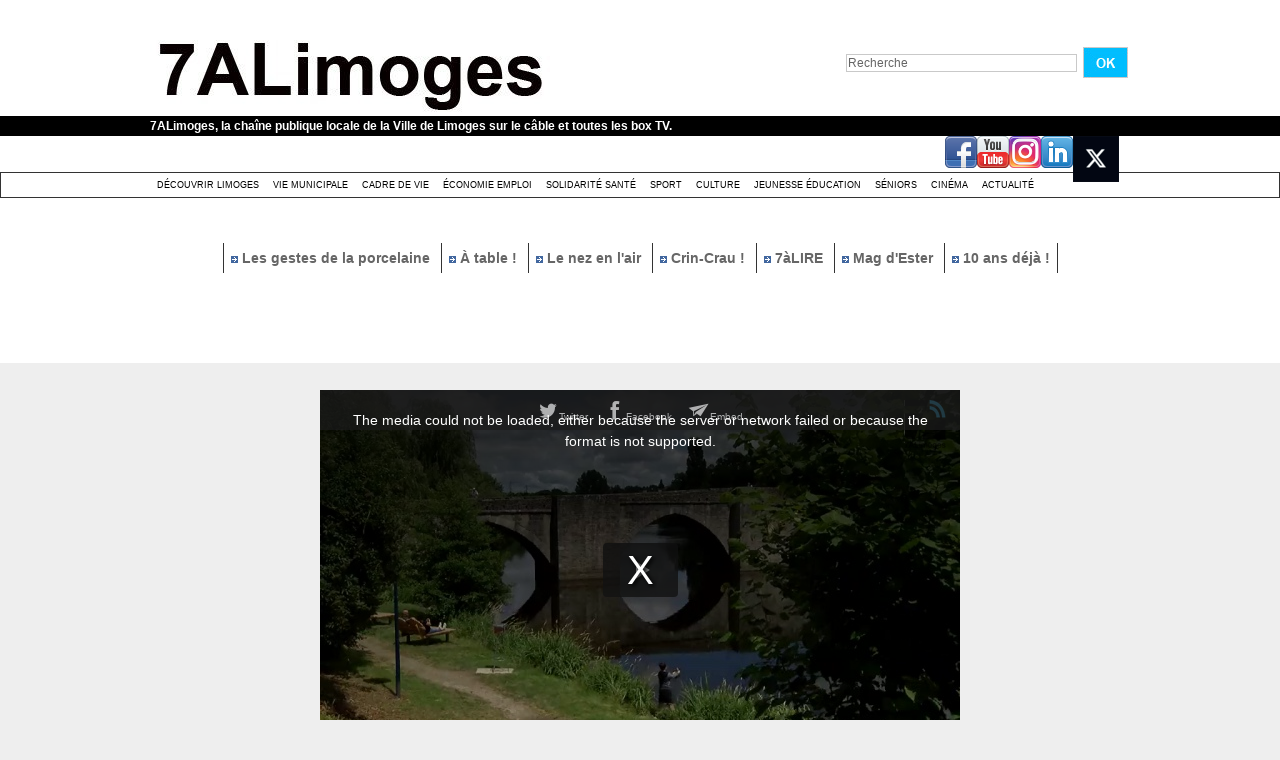

--- FILE ---
content_type: text/plain; charset=UTF-8
request_url: https://www.7alimoges.tv/apiv3/video/getVideo/1284363/17843668_hd.mp4
body_size: 101
content:
https://www.7alimoges.tv/svideo/2169f317d838d17c13ca0f940c7748d4/69143f18/1284363/17843668_hd.mp4